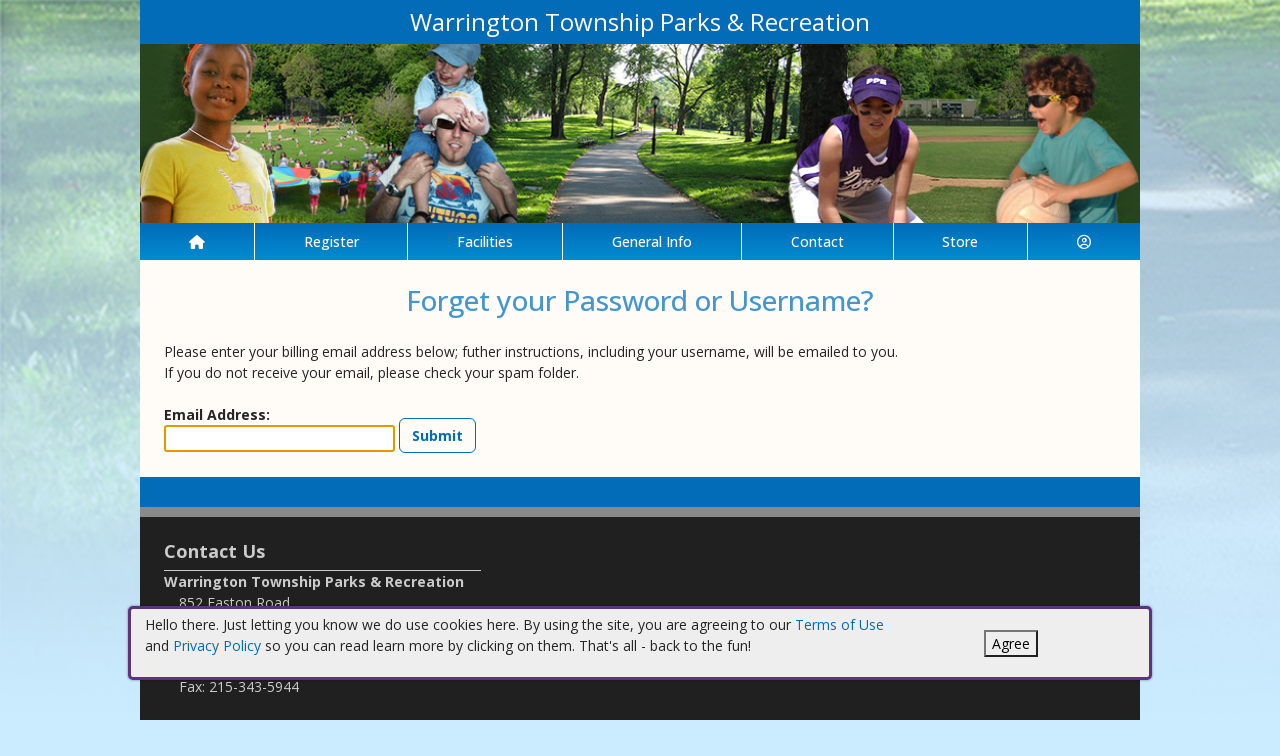

--- FILE ---
content_type: text/html; charset=utf-8
request_url: https://warringtonpa.myrec.com/info/forgot_password.aspx
body_size: 9508
content:


<!DOCTYPE html>
<html lang="en-US">
<head><meta name="author" content="MyRec.com" /><meta name="robots" content="follow, index" /><meta http-equiv="Content-Type" content="text/html;charset=utf-8" /><meta name="viewport" content="width=device-width, initial-scale=1.0" />

		<!-- favicon -->
		<link rel="apple-touch-icon" sizes="180x180" href="/info/includes/icons/apple-touch-icon.png" /><link rel="icon" type="image/png" sizes="32x32" href="/info/includes/icons/favicon-32x32.png" /><link rel="icon" type="image/png" sizes="16x16" href="/info/includes/icons/favicon-16x16.png" />
		<!-- <link rel="manifest" href="/info/includes/icons/site.webmanifest" /> -->

		<!-- Bootstrap CDN -->
		<link href="https://cdn.jsdelivr.net/npm/bootstrap@5.3.3/dist/css/bootstrap.min.css" rel="stylesheet" integrity="sha384-QWTKZyjpPEjISv5WaRU9OFeRpok6YctnYmDr5pNlyT2bRjXh0JMhjY6hW+ALEwIH" crossorigin="anonymous" />
		<script src="https://cdn.jsdelivr.net/npm/@popperjs/core@2.11.8/dist/umd/popper.min.js" integrity="sha384-I7E8VVD/ismYTF4hNIPjVp/Zjvgyol6VFvRkX/vR+Vc4jQkC+hVqc2pM8ODewa9r" crossorigin="anonymous"></script>
		<script src="https://cdn.jsdelivr.net/npm/bootstrap@5.3.7/dist/js/bootstrap.min.js" integrity="sha384-7qAoOXltbVP82dhxHAUje59V5r2YsVfBafyUDxEdApLPmcdhBPg1DKg1ERo0BZlK" crossorigin="anonymous"></script>

		<!-- Bootstrap icons-->
		<link rel="stylesheet" href="https://cdn.jsdelivr.net/npm/bootstrap-icons@1.11.3/font/bootstrap-icons.min.css" />



		<!-- JQuery -->
		<script src="https://code.jquery.com/jquery-3.7.1.js" integrity="sha256-eKhayi8LEQwp4NKxN+CfCh+3qOVUtJn3QNZ0TciWLP4=" crossorigin="anonymous"></script>

		<!-- FontAwesome Kit -->
		<script src="https://kit.fontawesome.com/b6cc480471.js" crossorigin="anonymous"></script>

		<!-- Google Fonts -->
		<link rel="preconnect" href="https://fonts.googleapis.com" /><link rel="preconnect" href="https://fonts.gstatic.com" crossorigin="" /><link href="https://fonts.googleapis.com/css2?family=Open+Sans:wght@300..800&amp;display=swap" rel="stylesheet" />

		<!-- CSS Files -->
		<link rel="stylesheet" href="/custom-colors.css?v=2.1" /> <!-- Custom colors -->
		<link rel="stylesheet" href="/info/master/css/myrec_style.css?v=2.1" /> <!-- Global styling -->
		<link rel="stylesheet" href="/info/master/css/myrec_style-mediaqueries.css?v=2.1" /> <!-- Viewport-specific styling -->
		<link rel="stylesheet" href="/info/master/css/no-more-tables.css" /> <!-- OLD tables -->
		<link rel="stylesheet" href="/info/master/css/no-more-table-sm.css" /> <!-- OLD tables mobile -->

		<!-- Misc UI Update JS -->
		<script src="/info/master/js/myrec-base-js.js?v=1"></script>

		<!-- Fancybox -->
		<link rel="stylesheet" href="/info/includes/fancybox3/jquery.fancybox.min.css" />
		<script src="/info/includes/fancybox3/jquery.fancybox.min.js"></script>

	
	<meta name="description" content="Forgot your password? Enter your email address to retrieve it.">
<title>
	Warrington Township Parks & Recreation: Forgot Password?
</title></head>

<a href="#content" class="skip">Skip to content</a>

<body>

	<div id="public-alert-group">
		
	</div>

	<form method="post" action="./forgot_password.aspx" id="frmMain">
<div class="aspNetHidden">
<input type="hidden" name="__LASTFOCUS" id="__LASTFOCUS" value="" />
<input type="hidden" name="__VIEWSTATE" id="__VIEWSTATE" value="/[base64]/[base64]/////[base64]/dHlwZT1hY3Rpdml0aWVzAAhQcm9ncmFtc2QCAQ9kFgJmDxUDGS9pbmZvL3NlYXJjaC9kZWZhdWx0LmFzcHgAEVNlYXJjaCBBY3Rpdml0aWVzZAICD2QWAmYPFQMuL2luZm8vYWN0aXZpdGllcy9kZWZhdWx0LmFzcHg/[base64]/////[base64]/A==" />
</div>

<script type="text/javascript">
//<![CDATA[
var theForm = document.forms['frmMain'];
if (!theForm) {
    theForm = document.frmMain;
}
function __doPostBack(eventTarget, eventArgument) {
    if (!theForm.onsubmit || (theForm.onsubmit() != false)) {
        theForm.__EVENTTARGET.value = eventTarget;
        theForm.__EVENTARGUMENT.value = eventArgument;
        theForm.submit();
    }
}
//]]>
</script>


<script src="/info/WebResource.axd?d=5BBO_6OdOw0WuhAWZuvaVVpoe5zfli2hDOKZ3oQaYhBBxXcaM_t9LhC7ljBIysoHhccwbogPv-ULGegeFPhMTCup4Y4X6u7pKmdc7xrnzJk1&amp;t=638901392248157332" type="text/javascript"></script>


<script src="/info/WebResource.axd?d=7JxRsgzodglGCUFenjG77B9mOT7V8DNyETLZKOws4ZuUUuhEplbpPfC9zIoY9wSfgZlbDi7_fGFABD-gO-k8xGX4HJlp6azTQNQbrhBUT0A1&amp;t=638901392248157332" type="text/javascript"></script>
<div class="aspNetHidden">

	<input type="hidden" name="__VIEWSTATEGENERATOR" id="__VIEWSTATEGENERATOR" value="5B26BED3" />
	<input type="hidden" name="__EVENTTARGET" id="__EVENTTARGET" value="" />
	<input type="hidden" name="__EVENTARGUMENT" id="__EVENTARGUMENT" value="" />
	<input type="hidden" name="__EVENTVALIDATION" id="__EVENTVALIDATION" value="/wEdABLevB2cf4+5g65Liy5XoRlR8oKhfq8WIQcrAYEGA4Zo5e9qcyUClWNssgob5lTHgycMJ2FKdJPFjYIyi7GszdAwPXPjI1SNHXEo7tTmjeBfcjx5aF3MD6EoXrOa2vuhXinjqX9wo+Ja8I0ua/uk5kbyd1BY2id2tL81OInJbaN8Y0M3RXIALbZmfoGU8unbXrg7g0GGc8Qxyc2hXrn2RmqG53nrl6rKPr6x9CCsxfGFmae73QdtWcGHuhwT5yO2x1Es/fjI89UkDIpojdrmjR5jWX93E3T6yRqmRG91dQEVU6+sfyPVefOx4VHpgzJLgAbZRtVkXygOJ2ZvETUfrX5pYlhqxgv0q+k21UoCB+hGX7/KooQky5IjKuane0Gb5cfm+2RN7yT9VTOx3+ibddYFQOlL9Ex6Lb0bkmiG7WJosg==" />
</div>
		<div class="policy-banner" style="display: none; border: 3px solid #5D3380;">
			<p>
			Hello there. Just letting you know we do use cookies here. By using the site, you are agreeing to our
			<a href="/info/policies/default.aspx" target="_blank" rel="noopener noreferrer">Terms of Use</a> and
			<a href="/info/policies/privacy.aspx" target="_blank" rel="noopener noreferrer">Privacy Policy</a> so you can read learn more by clicking on them.
			That's all - back to the fun!
			</p>
			<div class="col-md-3 text-center">
				<button class="policy-close">Agree</button>
			</div>
		</div>


		


	<div id="main-container" class="container">
		<header>
			

				<!-- Department name title -->
				<div class="siteName">
					<span id="lblDepartmentName">Warrington Township Parks & Recreation</span>
				</div>

				<!-- Banner image -->
				<div class="banner">
					<a id="hlHeaderImage" title="Warrington Township Parks &amp; Recreation" class="logo" alt="Warrington Township Parks &amp; Recreation" href="/info/default.aspx"><img title="Warrington Township Parks &amp; Recreation" src="/images/header_banner.jpg" alt="Warrington Township Parks &amp; Recreation" /></a>
				</div>

			

			
				<nav>
						

<nav id="myrec-main-nav" class="navbar container">
	<ul class="navbar-nav">
		<li class="nav-item">
			<a href="/info/default.aspx" class="nav-link"><i class="fa fa-home"></i></a>
		</li>
		
				<li class="nav-item dropdown">

					<a id="ctrMainNav_rptNavGroups_hlNavGroup_0" class="nav-link dropdown-toggle" data-bs-toggle="dropdown" href="/info/activities/default.aspx?type=activities">Register</a>
					<input type="hidden" name="ctl00$ctrMainNav$rptNavGroups$ctl00$hdnNavGroupID" id="ctrMainNav_rptNavGroups_hdnNavGroupID_0" value="1" />
					
							<ul class="dropdown-menu">
						
							<li><a href="/info/activities/default.aspx?type=activities">Programs</a></li>
						
							<li><a href="/info/search/default.aspx">Search Activities</a></li>
						
							<li><a href="/info/activities/default.aspx?type=memberships">Memberships</a></li>
						
							</ul>
						
				</li>
			
				<li class="nav-item dropdown">

					<a id="ctrMainNav_rptNavGroups_hlNavGroup_1" class="nav-link dropdown-toggle" data-bs-toggle="dropdown" href="/info/facilities/default.aspx">Facilities</a>
					<input type="hidden" name="ctl00$ctrMainNav$rptNavGroups$ctl01$hdnNavGroupID" id="ctrMainNav_rptNavGroups_hdnNavGroupID_1" value="2" />
					
							<ul class="dropdown-menu">
						
							<li><a href="/info/facilities/default.aspx">Facility List</a></li>
						
							<li><a href="/info/calendar/default.aspx">Calendar</a></li>
						
							</ul>
						
				</li>
			
				<li class="nav-item dropdown">

					<a id="ctrMainNav_rptNavGroups_hlNavGroup_2" class="nav-link dropdown-toggle" data-bs-toggle="dropdown" href="/info/dept/default.aspx">General Info</a>
					<input type="hidden" name="ctl00$ctrMainNav$rptNavGroups$ctl02$hdnNavGroupID" id="ctrMainNav_rptNavGroups_hdnNavGroupID_2" value="3" />
					
							<ul class="dropdown-menu">
						
							<li><a href="/info/news/default.aspx">News</a></li>
						
							<li><a href="/info/dept/default.aspx">Dept Info</a></li>
						
							<li><a href="/info/meetings/default.aspx">Meetings</a></li>
						
							</ul>
						
				</li>
			
				<li class="nav-item dropdown">

					<a id="ctrMainNav_rptNavGroups_hlNavGroup_3" class="nav-link dropdown-toggle" data-bs-toggle="dropdown" href="/info/contact/default.aspx">Contact</a>
					<input type="hidden" name="ctl00$ctrMainNav$rptNavGroups$ctl03$hdnNavGroupID" id="ctrMainNav_rptNavGroups_hdnNavGroupID_3" value="4" />
					
							<ul class="dropdown-menu">
						
							<li><a href="/info/contact/default.aspx">Contact Us</a></li>
						
							<li><a href="/info/help/default.aspx">Help</a></li>
						
							<li><a href="/info/tutorial/default.aspx">How to Register</a></li>
						
							<li><a href="/info/affiliated/default.aspx">Affiliates</a></li>
						
							<li><a href="http://www.warringtontownship.org/" target="_blank">Township Site</a></li>
						
							</ul>
						
				</li>
			
				<li class="nav-item dropdown">

					<a id="ctrMainNav_rptNavGroups_hlNavGroup_4" href="/info/products/default.aspx">Store</a>
					<input type="hidden" name="ctl00$ctrMainNav$rptNavGroups$ctl04$hdnNavGroupID" id="ctrMainNav_rptNavGroups_hdnNavGroupID_4" value="6" />
					
				</li>
			
		<li class="nav-item dropdown">
			<a class="dropdown-toggle nav-link" data-bs-toggle="dropdown" href="/info/household/default.aspx"><i class="fa fa-user-circle-o" aria-hidden="true"></i></a>
			<ul class="dropdown-menu dropdown-menu-lg-end">
				
					<li><a href="/info/household/login.aspx">Account Login</a></li>
					<li><a href="/info/household/add_step_01.aspx">Create Account</a></li>
				

				
			</ul>
		</li>
		
	</ul>
</nav>
	

		<!-- <b class="ieMsg">For the best browsing experience, please upgrade to <a href="https://www.microsoft.com/en-us/download/internet-explorer.aspx" target="_blank">IE 9 or greater</a>, <a href="https://www.microsoft.com/en-us/download/details.aspx?id=48126" target="_blank">Edge</a>, <a href="https://www.mozilla.org/en-US/firefox/new/" target="_blank">Firefox</a>, or <a href="https://www.google.com/chrome/browser/desktop/">Chrome</a>.</b> -->

		<!--Mobile-->
		<nav id="myrec-mobile-nav" class="navbar container">

			<ul class="navbar-nav">

				<li class="nav-item"><a href="/info/default.aspx" class="nav-link"><i class="fa-solid fa-house"></i></a></li>
				
				
				

				<li class="nav-item">
					<a class="nav-link mobile-toggle-trigger" href="#collapse-mobile-acct" data-bs-toggle="collapse" aria-expanded="false" aria-controls="collapse-mobile-acct"><i class="fa-solid fa-circle-user"></i></a>
				</li>

				<li class="nav-item">
					<a class="nav-link mobile-toggle-trigger" href="#collapse-mobile" data-bs-toggle="collapse" aria-expanded="false" aria-controls="collapse-mobile">
						<i class="fa-solid fa-bars"></i>
					</a>
					
				</li>
				
			</ul>

			<div class="collapse mobile-menu-toggle" id="collapse-mobile-acct" data-bs-parent="#myrec-mobile-nav">
				<ul class="mobile-menu">
					
					
						<li><a href="/info/household/login.aspx">Account Login</a></li>
						<li><a href="/info/household/add_step_01.aspx">Create Account</a></li>
					
				</ul>
			</div>


			<div class="collapse mobile-menu-toggle" id="collapse-mobile" data-bs-parent="#myrec-mobile-nav">
				<ul class="mobile-menu">
					
							<li class="nav-item dropdown">
								<a id="ctrMainNav_rptNavGroups2_hlNavGroup2_0" class="nav-link dropdown-toggle" data-bs-toggle="dropdown" href="/info/activities/default.aspx?type=activities">Register</a>
								<!-- <input type="hidden" name="ctl00$ctrMainNav$rptNavGroups2$ctl00$hdnNavGroupID" id="ctrMainNav_rptNavGroups2_hdnNavGroupID_0" value="1" /> -->
								<input type="hidden" name="ctl00$ctrMainNav$rptNavGroups2$ctl00$hdnNavGroupID2" id="ctrMainNav_rptNavGroups2_hdnNavGroupID2_0" value="1" />
								<ul class="dropdown-menu mobile-menu-submenu">
									
											<li class="dropdown-item"><a href="/info/activities/default.aspx?type=activities">Programs</a></li>
										
											<li class="dropdown-item"><a href="/info/search/default.aspx">Search Activities</a></li>
										
											<li class="dropdown-item"><a href="/info/activities/default.aspx?type=memberships">Memberships</a></li>
										
								</ul>
							</li>
						
							<li class="nav-item dropdown">
								<a id="ctrMainNav_rptNavGroups2_hlNavGroup2_1" class="nav-link dropdown-toggle" data-bs-toggle="dropdown" href="/info/facilities/default.aspx">Facilities</a>
								<!-- <input type="hidden" name="ctl00$ctrMainNav$rptNavGroups2$ctl01$hdnNavGroupID" id="ctrMainNav_rptNavGroups2_hdnNavGroupID_1" value="2" /> -->
								<input type="hidden" name="ctl00$ctrMainNav$rptNavGroups2$ctl01$hdnNavGroupID2" id="ctrMainNav_rptNavGroups2_hdnNavGroupID2_1" value="2" />
								<ul class="dropdown-menu mobile-menu-submenu">
									
											<li class="dropdown-item"><a href="/info/facilities/default.aspx">Facility List</a></li>
										
											<li class="dropdown-item"><a href="/info/calendar/default.aspx">Calendar</a></li>
										
								</ul>
							</li>
						
							<li class="nav-item dropdown">
								<a id="ctrMainNav_rptNavGroups2_hlNavGroup2_2" class="nav-link dropdown-toggle" data-bs-toggle="dropdown" href="/info/dept/default.aspx">General Info</a>
								<!-- <input type="hidden" name="ctl00$ctrMainNav$rptNavGroups2$ctl02$hdnNavGroupID" id="ctrMainNav_rptNavGroups2_hdnNavGroupID_2" value="3" /> -->
								<input type="hidden" name="ctl00$ctrMainNav$rptNavGroups2$ctl02$hdnNavGroupID2" id="ctrMainNav_rptNavGroups2_hdnNavGroupID2_2" value="3" />
								<ul class="dropdown-menu mobile-menu-submenu">
									
											<li class="dropdown-item"><a href="/info/news/default.aspx">News</a></li>
										
											<li class="dropdown-item"><a href="/info/dept/default.aspx">Dept Info</a></li>
										
											<li class="dropdown-item"><a href="/info/meetings/default.aspx">Meetings</a></li>
										
								</ul>
							</li>
						
							<li class="nav-item dropdown">
								<a id="ctrMainNav_rptNavGroups2_hlNavGroup2_3" class="nav-link dropdown-toggle" data-bs-toggle="dropdown" href="/info/contact/default.aspx">Contact</a>
								<!-- <input type="hidden" name="ctl00$ctrMainNav$rptNavGroups2$ctl03$hdnNavGroupID" id="ctrMainNav_rptNavGroups2_hdnNavGroupID_3" value="4" /> -->
								<input type="hidden" name="ctl00$ctrMainNav$rptNavGroups2$ctl03$hdnNavGroupID2" id="ctrMainNav_rptNavGroups2_hdnNavGroupID2_3" value="4" />
								<ul class="dropdown-menu mobile-menu-submenu">
									
											<li class="dropdown-item"><a href="/info/contact/default.aspx">Contact Us</a></li>
										
											<li class="dropdown-item"><a href="/info/help/default.aspx">Help</a></li>
										
											<li class="dropdown-item"><a href="/info/tutorial/default.aspx">How to Register</a></li>
										
											<li class="dropdown-item"><a href="/info/affiliated/default.aspx">Affiliates</a></li>
										
											<li class="dropdown-item"><a href="http://www.warringtontownship.org/" target="_blank">Township Site</a></li>
										
								</ul>
							</li>
						
							<li class="nav-item dropdown">
								<a id="ctrMainNav_rptNavGroups2_hlNavGroup2_4" href="/info/products/default.aspx">Store</a>
								<!-- <input type="hidden" name="ctl00$ctrMainNav$rptNavGroups2$ctl04$hdnNavGroupID" id="ctrMainNav_rptNavGroups2_hdnNavGroupID_4" value="6" /> -->
								<input type="hidden" name="ctl00$ctrMainNav$rptNavGroups2$ctl04$hdnNavGroupID2" id="ctrMainNav_rptNavGroups2_hdnNavGroupID2_4" value="6" />
								<ul class="dropdown-menu mobile-menu-submenu">
									
								</ul>
							</li>
						
				</ul>
			</div>
		</nav>

		
				</nav>
			

			

			
				<div class="linkStandout registerMsg">
					<a href="/info/default.aspx" alt="Home" title="Home">
						<i class="fa-solid fa-house"></i>
					</a>

					<a id="hlRegisterNow" href="/info/activities/default.aspx">Register Now</a>
				</div>

				

			</header>

			<div id="page-content">

				<div class="index-content">
					
					<a href="#nav" class="skip">Skip to nav</a>
					
				</div>

			<div class="main-content">
				

				
	<h1>Forget your Password or Username?</h1>
	Please  enter your billing email address below; futher instructions, including your username, will be emailed to you.<br />
	If you do not receive your email, please check your spam folder.
    <br /><br />

	

	

	<div id="Content_plcRequestPassword" onkeypress="javascript:return WebForm_FireDefaultButton(event, &#39;Content_btnSubmit&#39;)">
	
		<b>Email Address:</b><br />
		<input name="ctl00$Content$txtEmailAddress" type="text" size="30" id="Content_txtEmailAddress" />
		<input type="submit" name="ctl00$Content$btnSubmit" value="Submit" id="Content_btnSubmit" class="btn" style="margin-top: -10px;" />
	
</div>

	
	

				
				
				

				
			</div>
		</div>
	</div>

		<!-- FOOTER -->

		<footer>
			<div id="footer-top" class="myrec-flex-row">
				
					<div class="footer-group">
						<h3>Contact Us</h3>
						<div class="footer-contact">
							<div class="bold"><span id="lblDepartmentName3">Warrington Township Parks & Recreation</span></div>

							<ul class="address">
								<li><span id="lblAddress1">852 Easton Road</span></li>

								
									<li><span id="lblCityStateZip">Warrington, PA 18976</span></li>
								

							</ul>

							<ul class="contact-detail">
								
									<li><i class="icon-phone icon-large"></i>Email: <a id="hlEmailAddress" href="mailto:escally@warringtontownship.org">escally@warringtontownship.org</a></a></li>
								
									<li><i class="icon-phone icon-large"></i>Phone: <a id="hlPhoneNumber" href="tel:2153439350122">215-343-9350 Ext. 122</a></a></li>
								
									<li><i class="icon-print icon-large"></i>Fax: <span id="lblFaxNumber">215-343-5944</span></li>
								
							</ul>
						</div>

					</div>

					<div class="footer-group">
						



					</div>

						<div class="footer-group">
							
						</div>
					</div>

					<div id="footer-bottom" class="myrec-flex-row">
						<div class="footer-bottom-section">
							<div class="bold">&copy;<span id="lblYear">2026</span>&nbsp;<span id="lblDepartmentName2">Warrington Township Parks & Recreation</span></div>
						</div>

						<div class="footer-bottom-section">
							<ul>
								<li><a href="/info/policies/default.aspx" target="_blank">Terms</a></li>
								<li>&#9675;</li>
								<li><a href="/info/policies/privacy.aspx" target="_blank">Privacy</a></li>
								<li>&#9675;</li>
								<li><a href="/info/help/default.aspx">Help</a></li>
								<li>&#9675;</li>
								<li><a href="/info/tutorial/default.aspx">How To</a></li>
							</ul>
						</div>

						<div class="footer-bottom-section">
							Provided by <a href="http://www.myrec.com" target="_blank">MyRec.com Recreation Software</a>
						</div>

					</div>

			
		</footer>
	

<script type="text/javascript">
//<![CDATA[
$(function() {
	$( '.birthdatepicker' ).datepicker({
		yearRange: '1920:2026',
		showOtherMonths: true,
		selectOtherMonths: true,
		changeMonth: true,
		changeYear: true,
		showOn: 'both',
		buttonImage: '/info/images/button_calendar.png',
		buttonImageOnly: true
	});
});
WebForm_AutoFocus('Content_txtEmailAddress');//]]>
</script>
</form>


<!-- Quick script to add 'active' class to first instance of sponsor carousel slide -->
<script>
	$(document).ready(function(){
		if($(".carousel-item").length != 0){
			$(".carousel-item:first").addClass("active");
		}
	});
</script>

	<script type="text/javascript">
		$("a.constant_contact").fancybox({
			'titlePosition':'inside',
			'transitionIn':'fade',
			'transitionOut':'fade',
			'speedIn':600,
			'speedOut':100,
			'width':225,
			'height':100,
			'autoDimensions':false,
			'overlayShow':true
		});

		$(function() {
			$('.phone_us').mask('(999) 999-9999');
			$('.zip_us').mask('99999-9999');
			$( '.datepicker' ).datepicker({
				yearRange: '2010:2050',
				showOtherMonths: true,
				selectOtherMonths: true,
				changeMonth: true,
				changeYear: true,
				showOn: 'both',
				buttonImage: '/info/images/button_calendar.png',
				buttonImageOnly: true
			});

			$( ".datepickerL" ).datepicker({
				yearRange: "1920:2050",
				showOtherMonths: true,
				selectOtherMonths: true,
				changeMonth: true,
				changeYear: true,
				showOn: "both",
				buttonImage: "/management/images/button_calendar.png",
				buttonImageOnly: true
			});
			$('.timeEntry').timeEntry({defaultTime: '00:00', spinnerImage: '', noSeparatorEntry: true, ampmPrefix: ' '});
			$('.date').dateEntry({spinnerImage: ''});
		});

		function pageLoad(sender,args) {
			$('.phone_us').mask('(999) 999-9999');
			$('.zip_us').mask('99999-9999');
			$( '.datepicker' ).datepicker({
				yearRange: '2010:2050',
				showOtherMonths: true,
				selectOtherMonths: true,
				changeMonth: true,
				changeYear: true,
				showOn: 'both',
				buttonImage: '/info/images/button_calendar.png',
				buttonImageOnly: true
			});

			$( ".datepickerL" ).datepicker({
				yearRange: "1920:2050",
				showOtherMonths: true,
				selectOtherMonths: true,
				changeMonth: true,
				changeYear: true,
				showOn: "both",
				buttonImage: "/management/images/button_calendar.png",
				buttonImageOnly: true
			});
			$('.timeEntry').timeEntry({defaultTime: '00:00', spinnerImage: '', noSeparatorEntry: true, ampmPrefix: ' '});
			$('.date').dateEntry({spinnerImage: ''});
		}

		function setPolicySeen(){
			localStorage.setItem(('policySeen'), 'shown');
		}
	</script>

	<script type="text/javascript">
		$(document).ready(function(){
			if($(window).width() >= 600) {
				$(".second_div").css({'width':($(".first_div").width()+50+'px')});
			}

		    //Cookie Banner
		    if(localStorage.getItem('policySeen') != 'shown'){
		    	$('.policy-banner').delay(2000).fadeIn();
				$('.policy-checkbox').delay(100).fadeIn();
		    }
			else{
				$('#chkPolicyAgree').attr('checked', true);
			}

		    $('.policy-close').click(function(e){
				setPolicySeen();
		    	$('.policy-banner').fadeOut();
				$('.policy-checkbox').fadeOut();
		    });
		});
	</script>

	


	<script type="text/javascript" src="/info/includes/jquery/jquery.mask.min.js"></script> <!--Field Masking JS-->
	<script type="text/javascript" src="/info/includes/jquery-ui-1.10.2.custom/js/jquery-ui-1.10.2.custom.js"></script> <!--UI JS-->
	<link rel="stylesheet" type="text/css" href="/info/includes/jquery-ui-1.10.2.custom/css/themes/eggplant/jquery-ui.css" media="screen"></link> <!--Calendar Coloring JS-->
	<script type="text/javascript" src="/info/includes/jquery.timeentry.package/jquery.timeentry.min.js"></script> <!--Time Masking JS-->
	<script type="text/javascript" src="/info/includes/jquery.dateentry.package/jquery.dateentry.js"></script> <!--Date Masking JS-->

</body>
</html>

--- FILE ---
content_type: text/css
request_url: https://warringtonpa.myrec.com/custom-colors.css?v=2.1
body_size: 257
content:
@charset "UTF-8";
/* CSS Document */

/* 10 Colors Only: #4497CE, #026CB8, #018BD0, #CBEBFF, #000000, #666666, #CCCCCC, #FFFCF8, #EAD79C, #F4E6BC, #27431E, #C90C2F */

:root{
--dark-minor-accent: #4497CE;
--highlight: #F4E6BC;
--light-minor-accent: #CBEBFF;
--main-accent: #026CB8;
--main-background: #FFFCF8;
--minor-accent: #018BD0;
--second-accent: #EAD79C;
--second-background: #27431E;
--second-text: #CCCCCC;
--shadow: #000000;
--text-accent: #666666;
--warning: #C90C2F;
--main-gradient: linear-gradient(to bottom, #026CB8, #018BD0);
--minor-gradient: linear-gradient(to bottom, #EAD79C, #F4E6BC);
}